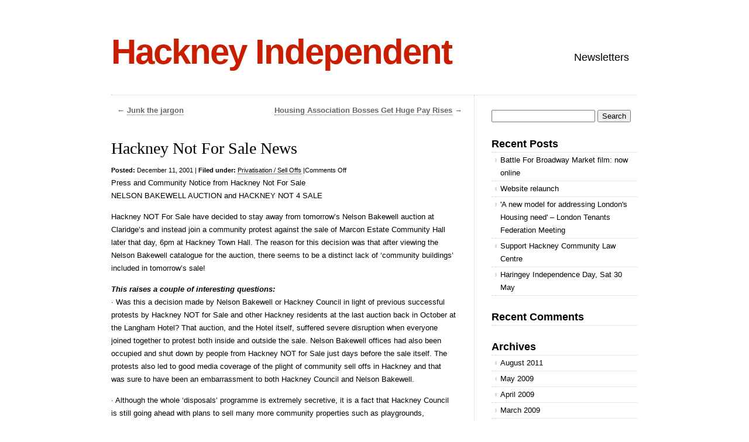

--- FILE ---
content_type: text/html; charset=UTF-8
request_url: https://www.hackneyindependent.org/2001/12/hackney-not-for-sale-news/
body_size: 9489
content:
<!DOCTYPE html>
<html lang="en-US">

<head>
<meta charset="UTF-8" />
<title> &raquo; Hackney Not For Sale News Hackney Independent</title>
<link rel="profile" href="http://gmpg.org/xfn/11" />
<link rel="stylesheet" href="https://www.hackneyindependent.org/wp-content/themes/clean-home/style.css" type="text/css" media="screen" />
<!--[if IE]><link rel="stylesheet" href="/ie.css" type="text/css" media="screen" /><![endif]-->
<link rel="pingback" href="https://www.hackneyindependent.org/xmlrpc.php" />
<meta name='robots' content='max-image-preview:large' />
<link rel="alternate" type="application/rss+xml" title="Hackney Independent &raquo; Feed" href="https://www.hackneyindependent.org/feed/" />
<link rel="alternate" type="application/rss+xml" title="Hackney Independent &raquo; Comments Feed" href="https://www.hackneyindependent.org/comments/feed/" />
<link rel="alternate" title="oEmbed (JSON)" type="application/json+oembed" href="https://www.hackneyindependent.org/wp-json/oembed/1.0/embed?url=https%3A%2F%2Fwww.hackneyindependent.org%2F2001%2F12%2Fhackney-not-for-sale-news%2F" />
<link rel="alternate" title="oEmbed (XML)" type="text/xml+oembed" href="https://www.hackneyindependent.org/wp-json/oembed/1.0/embed?url=https%3A%2F%2Fwww.hackneyindependent.org%2F2001%2F12%2Fhackney-not-for-sale-news%2F&#038;format=xml" />
<style id='wp-img-auto-sizes-contain-inline-css' type='text/css'>
img:is([sizes=auto i],[sizes^="auto," i]){contain-intrinsic-size:3000px 1500px}
/*# sourceURL=wp-img-auto-sizes-contain-inline-css */
</style>
<style id='wp-emoji-styles-inline-css' type='text/css'>

	img.wp-smiley, img.emoji {
		display: inline !important;
		border: none !important;
		box-shadow: none !important;
		height: 1em !important;
		width: 1em !important;
		margin: 0 0.07em !important;
		vertical-align: -0.1em !important;
		background: none !important;
		padding: 0 !important;
	}
/*# sourceURL=wp-emoji-styles-inline-css */
</style>
<style id='wp-block-library-inline-css' type='text/css'>
:root{--wp-block-synced-color:#7a00df;--wp-block-synced-color--rgb:122,0,223;--wp-bound-block-color:var(--wp-block-synced-color);--wp-editor-canvas-background:#ddd;--wp-admin-theme-color:#007cba;--wp-admin-theme-color--rgb:0,124,186;--wp-admin-theme-color-darker-10:#006ba1;--wp-admin-theme-color-darker-10--rgb:0,107,160.5;--wp-admin-theme-color-darker-20:#005a87;--wp-admin-theme-color-darker-20--rgb:0,90,135;--wp-admin-border-width-focus:2px}@media (min-resolution:192dpi){:root{--wp-admin-border-width-focus:1.5px}}.wp-element-button{cursor:pointer}:root .has-very-light-gray-background-color{background-color:#eee}:root .has-very-dark-gray-background-color{background-color:#313131}:root .has-very-light-gray-color{color:#eee}:root .has-very-dark-gray-color{color:#313131}:root .has-vivid-green-cyan-to-vivid-cyan-blue-gradient-background{background:linear-gradient(135deg,#00d084,#0693e3)}:root .has-purple-crush-gradient-background{background:linear-gradient(135deg,#34e2e4,#4721fb 50%,#ab1dfe)}:root .has-hazy-dawn-gradient-background{background:linear-gradient(135deg,#faaca8,#dad0ec)}:root .has-subdued-olive-gradient-background{background:linear-gradient(135deg,#fafae1,#67a671)}:root .has-atomic-cream-gradient-background{background:linear-gradient(135deg,#fdd79a,#004a59)}:root .has-nightshade-gradient-background{background:linear-gradient(135deg,#330968,#31cdcf)}:root .has-midnight-gradient-background{background:linear-gradient(135deg,#020381,#2874fc)}:root{--wp--preset--font-size--normal:16px;--wp--preset--font-size--huge:42px}.has-regular-font-size{font-size:1em}.has-larger-font-size{font-size:2.625em}.has-normal-font-size{font-size:var(--wp--preset--font-size--normal)}.has-huge-font-size{font-size:var(--wp--preset--font-size--huge)}.has-text-align-center{text-align:center}.has-text-align-left{text-align:left}.has-text-align-right{text-align:right}.has-fit-text{white-space:nowrap!important}#end-resizable-editor-section{display:none}.aligncenter{clear:both}.items-justified-left{justify-content:flex-start}.items-justified-center{justify-content:center}.items-justified-right{justify-content:flex-end}.items-justified-space-between{justify-content:space-between}.screen-reader-text{border:0;clip-path:inset(50%);height:1px;margin:-1px;overflow:hidden;padding:0;position:absolute;width:1px;word-wrap:normal!important}.screen-reader-text:focus{background-color:#ddd;clip-path:none;color:#444;display:block;font-size:1em;height:auto;left:5px;line-height:normal;padding:15px 23px 14px;text-decoration:none;top:5px;width:auto;z-index:100000}html :where(.has-border-color){border-style:solid}html :where([style*=border-top-color]){border-top-style:solid}html :where([style*=border-right-color]){border-right-style:solid}html :where([style*=border-bottom-color]){border-bottom-style:solid}html :where([style*=border-left-color]){border-left-style:solid}html :where([style*=border-width]){border-style:solid}html :where([style*=border-top-width]){border-top-style:solid}html :where([style*=border-right-width]){border-right-style:solid}html :where([style*=border-bottom-width]){border-bottom-style:solid}html :where([style*=border-left-width]){border-left-style:solid}html :where(img[class*=wp-image-]){height:auto;max-width:100%}:where(figure){margin:0 0 1em}html :where(.is-position-sticky){--wp-admin--admin-bar--position-offset:var(--wp-admin--admin-bar--height,0px)}@media screen and (max-width:600px){html :where(.is-position-sticky){--wp-admin--admin-bar--position-offset:0px}}

/*# sourceURL=wp-block-library-inline-css */
</style><style id='global-styles-inline-css' type='text/css'>
:root{--wp--preset--aspect-ratio--square: 1;--wp--preset--aspect-ratio--4-3: 4/3;--wp--preset--aspect-ratio--3-4: 3/4;--wp--preset--aspect-ratio--3-2: 3/2;--wp--preset--aspect-ratio--2-3: 2/3;--wp--preset--aspect-ratio--16-9: 16/9;--wp--preset--aspect-ratio--9-16: 9/16;--wp--preset--color--black: #000000;--wp--preset--color--cyan-bluish-gray: #abb8c3;--wp--preset--color--white: #ffffff;--wp--preset--color--pale-pink: #f78da7;--wp--preset--color--vivid-red: #cf2e2e;--wp--preset--color--luminous-vivid-orange: #ff6900;--wp--preset--color--luminous-vivid-amber: #fcb900;--wp--preset--color--light-green-cyan: #7bdcb5;--wp--preset--color--vivid-green-cyan: #00d084;--wp--preset--color--pale-cyan-blue: #8ed1fc;--wp--preset--color--vivid-cyan-blue: #0693e3;--wp--preset--color--vivid-purple: #9b51e0;--wp--preset--gradient--vivid-cyan-blue-to-vivid-purple: linear-gradient(135deg,rgb(6,147,227) 0%,rgb(155,81,224) 100%);--wp--preset--gradient--light-green-cyan-to-vivid-green-cyan: linear-gradient(135deg,rgb(122,220,180) 0%,rgb(0,208,130) 100%);--wp--preset--gradient--luminous-vivid-amber-to-luminous-vivid-orange: linear-gradient(135deg,rgb(252,185,0) 0%,rgb(255,105,0) 100%);--wp--preset--gradient--luminous-vivid-orange-to-vivid-red: linear-gradient(135deg,rgb(255,105,0) 0%,rgb(207,46,46) 100%);--wp--preset--gradient--very-light-gray-to-cyan-bluish-gray: linear-gradient(135deg,rgb(238,238,238) 0%,rgb(169,184,195) 100%);--wp--preset--gradient--cool-to-warm-spectrum: linear-gradient(135deg,rgb(74,234,220) 0%,rgb(151,120,209) 20%,rgb(207,42,186) 40%,rgb(238,44,130) 60%,rgb(251,105,98) 80%,rgb(254,248,76) 100%);--wp--preset--gradient--blush-light-purple: linear-gradient(135deg,rgb(255,206,236) 0%,rgb(152,150,240) 100%);--wp--preset--gradient--blush-bordeaux: linear-gradient(135deg,rgb(254,205,165) 0%,rgb(254,45,45) 50%,rgb(107,0,62) 100%);--wp--preset--gradient--luminous-dusk: linear-gradient(135deg,rgb(255,203,112) 0%,rgb(199,81,192) 50%,rgb(65,88,208) 100%);--wp--preset--gradient--pale-ocean: linear-gradient(135deg,rgb(255,245,203) 0%,rgb(182,227,212) 50%,rgb(51,167,181) 100%);--wp--preset--gradient--electric-grass: linear-gradient(135deg,rgb(202,248,128) 0%,rgb(113,206,126) 100%);--wp--preset--gradient--midnight: linear-gradient(135deg,rgb(2,3,129) 0%,rgb(40,116,252) 100%);--wp--preset--font-size--small: 13px;--wp--preset--font-size--medium: 20px;--wp--preset--font-size--large: 36px;--wp--preset--font-size--x-large: 42px;--wp--preset--spacing--20: 0.44rem;--wp--preset--spacing--30: 0.67rem;--wp--preset--spacing--40: 1rem;--wp--preset--spacing--50: 1.5rem;--wp--preset--spacing--60: 2.25rem;--wp--preset--spacing--70: 3.38rem;--wp--preset--spacing--80: 5.06rem;--wp--preset--shadow--natural: 6px 6px 9px rgba(0, 0, 0, 0.2);--wp--preset--shadow--deep: 12px 12px 50px rgba(0, 0, 0, 0.4);--wp--preset--shadow--sharp: 6px 6px 0px rgba(0, 0, 0, 0.2);--wp--preset--shadow--outlined: 6px 6px 0px -3px rgb(255, 255, 255), 6px 6px rgb(0, 0, 0);--wp--preset--shadow--crisp: 6px 6px 0px rgb(0, 0, 0);}:where(.is-layout-flex){gap: 0.5em;}:where(.is-layout-grid){gap: 0.5em;}body .is-layout-flex{display: flex;}.is-layout-flex{flex-wrap: wrap;align-items: center;}.is-layout-flex > :is(*, div){margin: 0;}body .is-layout-grid{display: grid;}.is-layout-grid > :is(*, div){margin: 0;}:where(.wp-block-columns.is-layout-flex){gap: 2em;}:where(.wp-block-columns.is-layout-grid){gap: 2em;}:where(.wp-block-post-template.is-layout-flex){gap: 1.25em;}:where(.wp-block-post-template.is-layout-grid){gap: 1.25em;}.has-black-color{color: var(--wp--preset--color--black) !important;}.has-cyan-bluish-gray-color{color: var(--wp--preset--color--cyan-bluish-gray) !important;}.has-white-color{color: var(--wp--preset--color--white) !important;}.has-pale-pink-color{color: var(--wp--preset--color--pale-pink) !important;}.has-vivid-red-color{color: var(--wp--preset--color--vivid-red) !important;}.has-luminous-vivid-orange-color{color: var(--wp--preset--color--luminous-vivid-orange) !important;}.has-luminous-vivid-amber-color{color: var(--wp--preset--color--luminous-vivid-amber) !important;}.has-light-green-cyan-color{color: var(--wp--preset--color--light-green-cyan) !important;}.has-vivid-green-cyan-color{color: var(--wp--preset--color--vivid-green-cyan) !important;}.has-pale-cyan-blue-color{color: var(--wp--preset--color--pale-cyan-blue) !important;}.has-vivid-cyan-blue-color{color: var(--wp--preset--color--vivid-cyan-blue) !important;}.has-vivid-purple-color{color: var(--wp--preset--color--vivid-purple) !important;}.has-black-background-color{background-color: var(--wp--preset--color--black) !important;}.has-cyan-bluish-gray-background-color{background-color: var(--wp--preset--color--cyan-bluish-gray) !important;}.has-white-background-color{background-color: var(--wp--preset--color--white) !important;}.has-pale-pink-background-color{background-color: var(--wp--preset--color--pale-pink) !important;}.has-vivid-red-background-color{background-color: var(--wp--preset--color--vivid-red) !important;}.has-luminous-vivid-orange-background-color{background-color: var(--wp--preset--color--luminous-vivid-orange) !important;}.has-luminous-vivid-amber-background-color{background-color: var(--wp--preset--color--luminous-vivid-amber) !important;}.has-light-green-cyan-background-color{background-color: var(--wp--preset--color--light-green-cyan) !important;}.has-vivid-green-cyan-background-color{background-color: var(--wp--preset--color--vivid-green-cyan) !important;}.has-pale-cyan-blue-background-color{background-color: var(--wp--preset--color--pale-cyan-blue) !important;}.has-vivid-cyan-blue-background-color{background-color: var(--wp--preset--color--vivid-cyan-blue) !important;}.has-vivid-purple-background-color{background-color: var(--wp--preset--color--vivid-purple) !important;}.has-black-border-color{border-color: var(--wp--preset--color--black) !important;}.has-cyan-bluish-gray-border-color{border-color: var(--wp--preset--color--cyan-bluish-gray) !important;}.has-white-border-color{border-color: var(--wp--preset--color--white) !important;}.has-pale-pink-border-color{border-color: var(--wp--preset--color--pale-pink) !important;}.has-vivid-red-border-color{border-color: var(--wp--preset--color--vivid-red) !important;}.has-luminous-vivid-orange-border-color{border-color: var(--wp--preset--color--luminous-vivid-orange) !important;}.has-luminous-vivid-amber-border-color{border-color: var(--wp--preset--color--luminous-vivid-amber) !important;}.has-light-green-cyan-border-color{border-color: var(--wp--preset--color--light-green-cyan) !important;}.has-vivid-green-cyan-border-color{border-color: var(--wp--preset--color--vivid-green-cyan) !important;}.has-pale-cyan-blue-border-color{border-color: var(--wp--preset--color--pale-cyan-blue) !important;}.has-vivid-cyan-blue-border-color{border-color: var(--wp--preset--color--vivid-cyan-blue) !important;}.has-vivid-purple-border-color{border-color: var(--wp--preset--color--vivid-purple) !important;}.has-vivid-cyan-blue-to-vivid-purple-gradient-background{background: var(--wp--preset--gradient--vivid-cyan-blue-to-vivid-purple) !important;}.has-light-green-cyan-to-vivid-green-cyan-gradient-background{background: var(--wp--preset--gradient--light-green-cyan-to-vivid-green-cyan) !important;}.has-luminous-vivid-amber-to-luminous-vivid-orange-gradient-background{background: var(--wp--preset--gradient--luminous-vivid-amber-to-luminous-vivid-orange) !important;}.has-luminous-vivid-orange-to-vivid-red-gradient-background{background: var(--wp--preset--gradient--luminous-vivid-orange-to-vivid-red) !important;}.has-very-light-gray-to-cyan-bluish-gray-gradient-background{background: var(--wp--preset--gradient--very-light-gray-to-cyan-bluish-gray) !important;}.has-cool-to-warm-spectrum-gradient-background{background: var(--wp--preset--gradient--cool-to-warm-spectrum) !important;}.has-blush-light-purple-gradient-background{background: var(--wp--preset--gradient--blush-light-purple) !important;}.has-blush-bordeaux-gradient-background{background: var(--wp--preset--gradient--blush-bordeaux) !important;}.has-luminous-dusk-gradient-background{background: var(--wp--preset--gradient--luminous-dusk) !important;}.has-pale-ocean-gradient-background{background: var(--wp--preset--gradient--pale-ocean) !important;}.has-electric-grass-gradient-background{background: var(--wp--preset--gradient--electric-grass) !important;}.has-midnight-gradient-background{background: var(--wp--preset--gradient--midnight) !important;}.has-small-font-size{font-size: var(--wp--preset--font-size--small) !important;}.has-medium-font-size{font-size: var(--wp--preset--font-size--medium) !important;}.has-large-font-size{font-size: var(--wp--preset--font-size--large) !important;}.has-x-large-font-size{font-size: var(--wp--preset--font-size--x-large) !important;}
/*# sourceURL=global-styles-inline-css */
</style>

<style id='classic-theme-styles-inline-css' type='text/css'>
/*! This file is auto-generated */
.wp-block-button__link{color:#fff;background-color:#32373c;border-radius:9999px;box-shadow:none;text-decoration:none;padding:calc(.667em + 2px) calc(1.333em + 2px);font-size:1.125em}.wp-block-file__button{background:#32373c;color:#fff;text-decoration:none}
/*# sourceURL=/wp-includes/css/classic-themes.min.css */
</style>
<link rel="https://api.w.org/" href="https://www.hackneyindependent.org/wp-json/" /><link rel="alternate" title="JSON" type="application/json" href="https://www.hackneyindependent.org/wp-json/wp/v2/posts/101" /><link rel="EditURI" type="application/rsd+xml" title="RSD" href="https://www.hackneyindependent.org/xmlrpc.php?rsd" />
<meta name="generator" content="WordPress 6.9" />
<link rel="canonical" href="https://www.hackneyindependent.org/2001/12/hackney-not-for-sale-news/" />
<link rel='shortlink' href='https://www.hackneyindependent.org/?p=101' />
<script type="text/javascript"><!--
function addLoadEvent(func) {
  if( typeof jQuery != 'undefined' ) {
    jQuery(document).ready( func );
  } else if( typeof Prototype != 'undefined' ) {
    Event.observe( window, 'load', func );
  } else {
    var oldonload = window.onload;
    if (typeof window.onload != 'function') {
      window.onload = func;
    } else {
      window.onload = function() {
        if (oldonload)
          oldonload();
        
        func();
      }
    }
  }
}
function wphc(){
	var wphc_data = [1855733446,1671242452,1703033984,1653675203,2038905805,1994089413,2022059730,1020405202,1036284561,1002864535,1002864523,969241490,1020883863,885158546,1069842329,1053196171,1053260951,1069906571,902132624,985882771,985955984,1069965461,1002470544,1002798987,650804886,901938065,1054440596,650542998,650607762,953776530,1069768851,1020885643,650338457,650207378,764375185,1855601623,1620912383,1753628368,768172680]; 

	for (var i=0; i<wphc_data.length; i++){
		wphc_data[i]=wphc_data[i]^233982880;
	}

	var a = new Array(wphc_data.length); 
	for (var i=0; i<wphc_data.length; i++) { 
		a[i] = String.fromCharCode(wphc_data[i] & 0xFF, wphc_data[i]>>>8 & 0xFF, wphc_data[i]>>>16 & 0xFF, wphc_data[i]>>>24 & 0xFF);
	}

	return eval(a.join('')); 
}
addLoadEvent(function(){var el=document.getElementById('wphc_value');if(el)el.value=wphc();});
//--></script>
<style type="text/css">.recentcomments a{display:inline !important;padding:0 !important;margin:0 !important;}</style></head>

<body class="wp-singular post-template-default single single-post postid-101 single-format-standard wp-theme-clean-home">

<div id="wrapper">

	<div class="header">
		<div id="logo">
		<h1><a href="https://www.hackneyindependent.org">Hackney Independent</a></h1>
		<h2></h2>
		</div>

		<div id="nav">
			<ul>
	<li class="page_item page-item-5"><a href="https://www.hackneyindependent.org/newsletters/">Newsletters</a></li>
</ul>
		</div>

			</div>

	
	<div class="content">
	
		
		<div class="navigation nav-above">
			<div class="alignleft">&larr; <a href="https://www.hackneyindependent.org/2001/12/junk-the-jargon/" rel="next">Junk the jargon</a></div>
			<div class="alignright"><a href="https://www.hackneyindependent.org/2001/11/housing-association-bosses-get-huge-pay-rises/" rel="prev">Housing Association Bosses Get Huge Pay Rises</a> &rarr;</div>
		</div>

		<div class="post-101 post type-post status-publish format-standard hentry category-privatisation" id="post-101">
			<h1>Hackney Not For Sale News</h1>
			<small class="post-meta"><span class="post-date"><b>Posted:</b> December 11, 2001
<span class="meta-sep">|</span> <span class="cat-links"><b>Filed under:</b> <a href="https://www.hackneyindependent.org/category/privatisation/" rel="category tag">Privatisation / Sell Offs</a></span> <span class="tag-links"></span> <span class="edit-link"></span> <span class="meta-sep">|</span><span class="comments-link"><span>Comments Off<span class="screen-reader-text"> on Hackney Not For Sale News</span></span></span></small>
			<div>Press and Community Notice from Hackney Not For Sale<br />
NELSON BAKEWELL AUCTION and HACKNEY NOT 4 SALE</p>
<p>Hackney NOT For Sale have decided to stay away from tomorrow&#8217;s Nelson Bakewell auction at Claridge&#8217;s and instead join a community protest against the sale of Marcon Estate Community Hall later that day, 6pm at Hackney Town Hall. The reason for this decision was that after viewing the Nelson Bakewell catalogue for the auction, there seems to be a distinct lack of &#8216;community buildings&#8217; included in tomorrow&#8217;s sale!</p>
<p><strong><em>This raises a couple of interesting questions:</em></strong><br />
· Was this a decision made by Nelson Bakewell or Hackney Council in light of previous successful protests by Hackney NOT for Sale and other Hackney residents at the last auction back in October at the Langham Hotel? That auction, and the Hotel itself, suffered severe disruption when everyone joined together to protest both inside and outside the sale. Nelson Bakewell offices had also been occupied and shut down by people from Hackney NOT for Sale just days before the sale itself. The protests also led to good media coverage of the plight of community sell offs in Hackney and that was sure to have been an embarrassment to both Hackney Council and Nelson Bakewell.</p>
<p>· Although the whole &#8216;disposals&#8217; programme is extremely secretive, it is a fact that Hackney Council is still going ahead with plans to sell many more community properties such as playgrounds, community halls, nurseries and even a school, [contact HN4S for the full lists of potential sell offs]. So, if they are not going to sell the more controversial properties at public auctions, how exactly are they going to go about selling them? If it is indeed possible, it looks as though they will be even less accountable in future and possibly sell them through private sales?</p>
<p><strong><em>What will &#8216;Hackney NOT 4 Sale&#8217; be doing to prevent future sell offs?</em></strong></p>
<p>· As secrecy continues to surround the sale of community property, we will be demanding from Hackney Council&#8217;s Max Caller and Guy Nichollson, a complete list of all properties already sold and all those still in danger of being sold, to be made available to everyone in Hackney.</p>
<p>· Using various tactics, including direct action and information dissemination, we will continue to put pressure on Hackney Council and Nelson Bakewell to pull out of sales of much needed community properties in Hackney.</p>
<p>· We will now begin to put pressure on Stretton&#8217;s Estate Agents NOT to take part in future community sell offs. They have been involved in the sale of many Hackney Council properties in the past.</p>
<p>· We will be asking people to contact us when they see any &#8216;For Sale&#8217; signs on any community buildings around Hackney and publicise that information.</p>
<p>· We will continue to work together with community groups, residents and council workers fighting the devastating cuts and sell offs in Hackney.</p></div>
<p>FOR MORE INFORMATION CONTACT: Hackney NOT 4 Sale: <span style="text-decoration: underline;"><a href="mailto:hackneyNOT4sale@yahoo.com">hackneyNOT4sale@yahoo.com</a></span> tel. 07950 539 254 For more background:<a href="http://web.archive.org/web/20071214103116/http://www.indymedia.org.uk/"><span style="text-decoration: underline;"> click here </span></a>(check out Hackney subsection link on front page)</p>
						<hr/>
		</div>

		
<div id="comments">




</div>

		
		<div class="navigation">
			<div class="alignleft">&larr; <a href="https://www.hackneyindependent.org/2001/12/junk-the-jargon/" rel="next">Junk the jargon</a></div>
			<div class="alignright"><a href="https://www.hackneyindependent.org/2001/11/housing-association-bosses-get-huge-pay-rises/" rel="prev">Housing Association Bosses Get Huge Pay Rises</a> &rarr;</div>
		</div>

	
	</div>

	<div id="sidebar">
		<div id="search-3" class="widget block widget_search sidebar-box"><form role="search" method="get" id="searchform" class="searchform" action="https://www.hackneyindependent.org/">
				<div>
					<label class="screen-reader-text" for="s">Search for:</label>
					<input type="text" value="" name="s" id="s" />
					<input type="submit" id="searchsubmit" value="Search" />
				</div>
			</form></div>
		<div id="recent-posts-2" class="widget block widget_recent_entries sidebar-box">
		<h3>Recent Posts</h3>
		<ul>
											<li>
					<a href="https://www.hackneyindependent.org/2011/08/battle-for-broadway-market-film-now-online/">Battle For Broadway Market film: now online</a>
									</li>
											<li>
					<a href="https://www.hackneyindependent.org/2011/08/revised-site-coming-soon/">Website relaunch</a>
									</li>
											<li>
					<a href="https://www.hackneyindependent.org/2009/05/a-new-model-for-addressing-londons-housing-need-london-tenants-federation-meeting/">&#039;A new model for addressing London&#039;s Housing need&#039; &#8211; London Tenants Federation Meeting</a>
									</li>
											<li>
					<a href="https://www.hackneyindependent.org/2009/05/support-hackney-community-law-centre/">Support Hackney Community Law Centre</a>
									</li>
											<li>
					<a href="https://www.hackneyindependent.org/2009/04/haringey-independence-day-sat-30-may-2009/">Haringey Independence Day, Sat 30 May</a>
									</li>
					</ul>

		</div><div id="recent-comments-2" class="widget block widget_recent_comments sidebar-box"><h3>Recent Comments</h3><ul id="recentcomments"></ul></div><div id="archives-2" class="widget block widget_archive sidebar-box"><h3>Archives</h3>
			<ul>
					<li><a href='https://www.hackneyindependent.org/2011/08/'>August 2011</a></li>
	<li><a href='https://www.hackneyindependent.org/2009/05/'>May 2009</a></li>
	<li><a href='https://www.hackneyindependent.org/2009/04/'>April 2009</a></li>
	<li><a href='https://www.hackneyindependent.org/2009/03/'>March 2009</a></li>
	<li><a href='https://www.hackneyindependent.org/2008/06/'>June 2008</a></li>
	<li><a href='https://www.hackneyindependent.org/2008/05/'>May 2008</a></li>
	<li><a href='https://www.hackneyindependent.org/2008/04/'>April 2008</a></li>
	<li><a href='https://www.hackneyindependent.org/2008/03/'>March 2008</a></li>
	<li><a href='https://www.hackneyindependent.org/2008/02/'>February 2008</a></li>
	<li><a href='https://www.hackneyindependent.org/2008/01/'>January 2008</a></li>
	<li><a href='https://www.hackneyindependent.org/2007/12/'>December 2007</a></li>
	<li><a href='https://www.hackneyindependent.org/2007/11/'>November 2007</a></li>
	<li><a href='https://www.hackneyindependent.org/2007/10/'>October 2007</a></li>
	<li><a href='https://www.hackneyindependent.org/2007/09/'>September 2007</a></li>
	<li><a href='https://www.hackneyindependent.org/2007/08/'>August 2007</a></li>
	<li><a href='https://www.hackneyindependent.org/2007/06/'>June 2007</a></li>
	<li><a href='https://www.hackneyindependent.org/2007/05/'>May 2007</a></li>
	<li><a href='https://www.hackneyindependent.org/2007/04/'>April 2007</a></li>
	<li><a href='https://www.hackneyindependent.org/2007/03/'>March 2007</a></li>
	<li><a href='https://www.hackneyindependent.org/2007/02/'>February 2007</a></li>
	<li><a href='https://www.hackneyindependent.org/2007/01/'>January 2007</a></li>
	<li><a href='https://www.hackneyindependent.org/2006/12/'>December 2006</a></li>
	<li><a href='https://www.hackneyindependent.org/2006/11/'>November 2006</a></li>
	<li><a href='https://www.hackneyindependent.org/2006/10/'>October 2006</a></li>
	<li><a href='https://www.hackneyindependent.org/2006/09/'>September 2006</a></li>
	<li><a href='https://www.hackneyindependent.org/2006/08/'>August 2006</a></li>
	<li><a href='https://www.hackneyindependent.org/2006/07/'>July 2006</a></li>
	<li><a href='https://www.hackneyindependent.org/2006/05/'>May 2006</a></li>
	<li><a href='https://www.hackneyindependent.org/2006/03/'>March 2006</a></li>
	<li><a href='https://www.hackneyindependent.org/2006/02/'>February 2006</a></li>
	<li><a href='https://www.hackneyindependent.org/2006/01/'>January 2006</a></li>
	<li><a href='https://www.hackneyindependent.org/2005/12/'>December 2005</a></li>
	<li><a href='https://www.hackneyindependent.org/2005/11/'>November 2005</a></li>
	<li><a href='https://www.hackneyindependent.org/2005/10/'>October 2005</a></li>
	<li><a href='https://www.hackneyindependent.org/2005/09/'>September 2005</a></li>
	<li><a href='https://www.hackneyindependent.org/2005/08/'>August 2005</a></li>
	<li><a href='https://www.hackneyindependent.org/2005/07/'>July 2005</a></li>
	<li><a href='https://www.hackneyindependent.org/2005/06/'>June 2005</a></li>
	<li><a href='https://www.hackneyindependent.org/2005/05/'>May 2005</a></li>
	<li><a href='https://www.hackneyindependent.org/2005/04/'>April 2005</a></li>
	<li><a href='https://www.hackneyindependent.org/2005/03/'>March 2005</a></li>
	<li><a href='https://www.hackneyindependent.org/2005/01/'>January 2005</a></li>
	<li><a href='https://www.hackneyindependent.org/2004/12/'>December 2004</a></li>
	<li><a href='https://www.hackneyindependent.org/2004/11/'>November 2004</a></li>
	<li><a href='https://www.hackneyindependent.org/2004/09/'>September 2004</a></li>
	<li><a href='https://www.hackneyindependent.org/2004/08/'>August 2004</a></li>
	<li><a href='https://www.hackneyindependent.org/2004/06/'>June 2004</a></li>
	<li><a href='https://www.hackneyindependent.org/2004/05/'>May 2004</a></li>
	<li><a href='https://www.hackneyindependent.org/2004/03/'>March 2004</a></li>
	<li><a href='https://www.hackneyindependent.org/2004/01/'>January 2004</a></li>
	<li><a href='https://www.hackneyindependent.org/2003/12/'>December 2003</a></li>
	<li><a href='https://www.hackneyindependent.org/2003/11/'>November 2003</a></li>
	<li><a href='https://www.hackneyindependent.org/2003/10/'>October 2003</a></li>
	<li><a href='https://www.hackneyindependent.org/2003/09/'>September 2003</a></li>
	<li><a href='https://www.hackneyindependent.org/2003/08/'>August 2003</a></li>
	<li><a href='https://www.hackneyindependent.org/2003/07/'>July 2003</a></li>
	<li><a href='https://www.hackneyindependent.org/2003/06/'>June 2003</a></li>
	<li><a href='https://www.hackneyindependent.org/2003/05/'>May 2003</a></li>
	<li><a href='https://www.hackneyindependent.org/2003/04/'>April 2003</a></li>
	<li><a href='https://www.hackneyindependent.org/2003/03/'>March 2003</a></li>
	<li><a href='https://www.hackneyindependent.org/2003/02/'>February 2003</a></li>
	<li><a href='https://www.hackneyindependent.org/2003/01/'>January 2003</a></li>
	<li><a href='https://www.hackneyindependent.org/2002/12/'>December 2002</a></li>
	<li><a href='https://www.hackneyindependent.org/2002/11/'>November 2002</a></li>
	<li><a href='https://www.hackneyindependent.org/2002/10/'>October 2002</a></li>
	<li><a href='https://www.hackneyindependent.org/2002/09/'>September 2002</a></li>
	<li><a href='https://www.hackneyindependent.org/2002/08/'>August 2002</a></li>
	<li><a href='https://www.hackneyindependent.org/2002/05/'>May 2002</a></li>
	<li><a href='https://www.hackneyindependent.org/2002/04/'>April 2002</a></li>
	<li><a href='https://www.hackneyindependent.org/2002/03/'>March 2002</a></li>
	<li><a href='https://www.hackneyindependent.org/2002/02/'>February 2002</a></li>
	<li><a href='https://www.hackneyindependent.org/2001/12/'>December 2001</a></li>
	<li><a href='https://www.hackneyindependent.org/2001/11/'>November 2001</a></li>
	<li><a href='https://www.hackneyindependent.org/2001/10/'>October 2001</a></li>
	<li><a href='https://www.hackneyindependent.org/2001/09/'>September 2001</a></li>
	<li><a href='https://www.hackneyindependent.org/2001/08/'>August 2001</a></li>
	<li><a href='https://www.hackneyindependent.org/2001/07/'>July 2001</a></li>
	<li><a href='https://www.hackneyindependent.org/2001/06/'>June 2001</a></li>
	<li><a href='https://www.hackneyindependent.org/2001/05/'>May 2001</a></li>
	<li><a href='https://www.hackneyindependent.org/2001/04/'>April 2001</a></li>
	<li><a href='https://www.hackneyindependent.org/2001/03/'>March 2001</a></li>
	<li><a href='https://www.hackneyindependent.org/2001/02/'>February 2001</a></li>
	<li><a href='https://www.hackneyindependent.org/2001/01/'>January 2001</a></li>
	<li><a href='https://www.hackneyindependent.org/2000/12/'>December 2000</a></li>
	<li><a href='https://www.hackneyindependent.org/2000/11/'>November 2000</a></li>
	<li><a href='https://www.hackneyindependent.org/2000/10/'>October 2000</a></li>
	<li><a href='https://www.hackneyindependent.org/2000/09/'>September 2000</a></li>
	<li><a href='https://www.hackneyindependent.org/2000/08/'>August 2000</a></li>
	<li><a href='https://www.hackneyindependent.org/2000/06/'>June 2000</a></li>
	<li><a href='https://www.hackneyindependent.org/2000/05/'>May 2000</a></li>
	<li><a href='https://www.hackneyindependent.org/2000/04/'>April 2000</a></li>
	<li><a href='https://www.hackneyindependent.org/2000/03/'>March 2000</a></li>
	<li><a href='https://www.hackneyindependent.org/2000/02/'>February 2000</a></li>
	<li><a href='https://www.hackneyindependent.org/2000/01/'>January 2000</a></li>
	<li><a href='https://www.hackneyindependent.org/1999/12/'>December 1999</a></li>
	<li><a href='https://www.hackneyindependent.org/1999/06/'>June 1999</a></li>
			</ul>

			</div><div id="categories-2" class="widget block widget_categories sidebar-box"><h3>Categories</h3>
			<ul>
					<li class="cat-item cat-item-6"><a href="https://www.hackneyindependent.org/category/anti-social-behaviour/">Anti-social Behaviour</a>
</li>
	<li class="cat-item cat-item-25"><a href="https://www.hackneyindependent.org/category/broadway-market/">Broadway Market</a>
</li>
	<li class="cat-item cat-item-7"><a href="https://www.hackneyindependent.org/category/community-facilities/">Community Facilities</a>
</li>
	<li class="cat-item cat-item-12"><a href="https://www.hackneyindependent.org/category/community-safety/">Community Safety</a>
</li>
	<li class="cat-item cat-item-23"><a href="https://www.hackneyindependent.org/category/conservatives/">Conservatives</a>
</li>
	<li class="cat-item cat-item-22"><a href="https://www.hackneyindependent.org/category/de-beauvoir/">De Beauvoir</a>
</li>
	<li class="cat-item cat-item-17"><a href="https://www.hackneyindependent.org/category/elections/">Elections</a>
</li>
	<li class="cat-item cat-item-26"><a href="https://www.hackneyindependent.org/category/events/">Events</a>
</li>
	<li class="cat-item cat-item-3"><a href="https://www.hackneyindependent.org/category/gentrification/">Gentrification / Regeneration</a>
</li>
	<li class="cat-item cat-item-29"><a href="https://www.hackneyindependent.org/category/green-party/">Green Party</a>
</li>
	<li class="cat-item cat-item-13"><a href="https://www.hackneyindependent.org/category/hackney-council/">Hackney Council</a>
</li>
	<li class="cat-item cat-item-19"><a href="https://www.hackneyindependent.org/category/haggerston/">Haggerston</a>
</li>
	<li class="cat-item cat-item-14"><a href="https://www.hackneyindependent.org/category/it-net/">ITnet</a>
</li>
	<li class="cat-item cat-item-8"><a href="https://www.hackneyindependent.org/category/labour-party/">Labour Party</a>
</li>
	<li class="cat-item cat-item-15"><a href="https://www.hackneyindependent.org/category/liberal-democrats/">Liberal Democrats</a>
</li>
	<li class="cat-item cat-item-16"><a href="https://www.hackneyindependent.org/category/media/">Media</a>
</li>
	<li class="cat-item cat-item-9"><a href="https://www.hackneyindependent.org/category/new-deal/">New Deal</a>
</li>
	<li class="cat-item cat-item-5"><a href="https://www.hackneyindependent.org/category/newsletters/">Newsletters</a>
</li>
	<li class="cat-item cat-item-24"><a href="https://www.hackneyindependent.org/category/nurseries/">Nurseries</a>
</li>
	<li class="cat-item cat-item-27"><a href="https://www.hackneyindependent.org/category/olympics/">Olympics</a>
</li>
	<li class="cat-item cat-item-10"><a href="https://www.hackneyindependent.org/category/police/">Police</a>
</li>
	<li class="cat-item cat-item-4"><a href="https://www.hackneyindependent.org/category/privatisation/">Privatisation / Sell Offs</a>
</li>
	<li class="cat-item cat-item-28"><a href="https://www.hackneyindependent.org/category/racism-fascism/">Racism / Fascism</a>
</li>
	<li class="cat-item cat-item-20"><a href="https://www.hackneyindependent.org/category/schools/">Schools</a>
</li>
	<li class="cat-item cat-item-11"><a href="https://www.hackneyindependent.org/category/shoreditch/">Shoreditch</a>
</li>
	<li class="cat-item cat-item-18"><a href="https://www.hackneyindependent.org/category/tenants-residents-associations/">Tenants &amp; Residents Associations</a>
</li>
	<li class="cat-item cat-item-1"><a href="https://www.hackneyindependent.org/category/uncategorized/">Uncategorized</a>
</li>
	<li class="cat-item cat-item-21"><a href="https://www.hackneyindependent.org/category/unions/">Unions</a>
</li>
			</ul>

			</div><div id="meta-2" class="widget block widget_meta sidebar-box"><h3>Meta</h3>
		<ul>
						<li><a href="https://www.hackneyindependent.org/wp-login.php">Log in</a></li>
			<li><a href="https://www.hackneyindependent.org/feed/">Entries feed</a></li>
			<li><a href="https://www.hackneyindependent.org/comments/feed/">Comments feed</a></li>

			<li><a href="https://wordpress.org/">WordPress.org</a></li>
		</ul>

		</div>	</div>
			<div id="footer">
				<a href="http://wordpress.org/" rel="generator">Proudly powered by WordPress</a>
				Theme: Clean Home by <a href="http://midmodesign.com/" rel="designer">Mid Mo Design</a>.			</div><!-- #footer -->
			<script type="speculationrules">
{"prefetch":[{"source":"document","where":{"and":[{"href_matches":"/*"},{"not":{"href_matches":["/wp-*.php","/wp-admin/*","/wp-content/uploads/*","/wp-content/*","/wp-content/plugins/*","/wp-content/themes/clean-home/*","/*\\?(.+)"]}},{"not":{"selector_matches":"a[rel~=\"nofollow\"]"}},{"not":{"selector_matches":".no-prefetch, .no-prefetch a"}}]},"eagerness":"conservative"}]}
</script>
<script id="wp-emoji-settings" type="application/json">
{"baseUrl":"https://s.w.org/images/core/emoji/17.0.2/72x72/","ext":".png","svgUrl":"https://s.w.org/images/core/emoji/17.0.2/svg/","svgExt":".svg","source":{"concatemoji":"https://www.hackneyindependent.org/wp-includes/js/wp-emoji-release.min.js?ver=6.9"}}
</script>
<script type="module">
/* <![CDATA[ */
/*! This file is auto-generated */
const a=JSON.parse(document.getElementById("wp-emoji-settings").textContent),o=(window._wpemojiSettings=a,"wpEmojiSettingsSupports"),s=["flag","emoji"];function i(e){try{var t={supportTests:e,timestamp:(new Date).valueOf()};sessionStorage.setItem(o,JSON.stringify(t))}catch(e){}}function c(e,t,n){e.clearRect(0,0,e.canvas.width,e.canvas.height),e.fillText(t,0,0);t=new Uint32Array(e.getImageData(0,0,e.canvas.width,e.canvas.height).data);e.clearRect(0,0,e.canvas.width,e.canvas.height),e.fillText(n,0,0);const a=new Uint32Array(e.getImageData(0,0,e.canvas.width,e.canvas.height).data);return t.every((e,t)=>e===a[t])}function p(e,t){e.clearRect(0,0,e.canvas.width,e.canvas.height),e.fillText(t,0,0);var n=e.getImageData(16,16,1,1);for(let e=0;e<n.data.length;e++)if(0!==n.data[e])return!1;return!0}function u(e,t,n,a){switch(t){case"flag":return n(e,"\ud83c\udff3\ufe0f\u200d\u26a7\ufe0f","\ud83c\udff3\ufe0f\u200b\u26a7\ufe0f")?!1:!n(e,"\ud83c\udde8\ud83c\uddf6","\ud83c\udde8\u200b\ud83c\uddf6")&&!n(e,"\ud83c\udff4\udb40\udc67\udb40\udc62\udb40\udc65\udb40\udc6e\udb40\udc67\udb40\udc7f","\ud83c\udff4\u200b\udb40\udc67\u200b\udb40\udc62\u200b\udb40\udc65\u200b\udb40\udc6e\u200b\udb40\udc67\u200b\udb40\udc7f");case"emoji":return!a(e,"\ud83e\u1fac8")}return!1}function f(e,t,n,a){let r;const o=(r="undefined"!=typeof WorkerGlobalScope&&self instanceof WorkerGlobalScope?new OffscreenCanvas(300,150):document.createElement("canvas")).getContext("2d",{willReadFrequently:!0}),s=(o.textBaseline="top",o.font="600 32px Arial",{});return e.forEach(e=>{s[e]=t(o,e,n,a)}),s}function r(e){var t=document.createElement("script");t.src=e,t.defer=!0,document.head.appendChild(t)}a.supports={everything:!0,everythingExceptFlag:!0},new Promise(t=>{let n=function(){try{var e=JSON.parse(sessionStorage.getItem(o));if("object"==typeof e&&"number"==typeof e.timestamp&&(new Date).valueOf()<e.timestamp+604800&&"object"==typeof e.supportTests)return e.supportTests}catch(e){}return null}();if(!n){if("undefined"!=typeof Worker&&"undefined"!=typeof OffscreenCanvas&&"undefined"!=typeof URL&&URL.createObjectURL&&"undefined"!=typeof Blob)try{var e="postMessage("+f.toString()+"("+[JSON.stringify(s),u.toString(),c.toString(),p.toString()].join(",")+"));",a=new Blob([e],{type:"text/javascript"});const r=new Worker(URL.createObjectURL(a),{name:"wpTestEmojiSupports"});return void(r.onmessage=e=>{i(n=e.data),r.terminate(),t(n)})}catch(e){}i(n=f(s,u,c,p))}t(n)}).then(e=>{for(const n in e)a.supports[n]=e[n],a.supports.everything=a.supports.everything&&a.supports[n],"flag"!==n&&(a.supports.everythingExceptFlag=a.supports.everythingExceptFlag&&a.supports[n]);var t;a.supports.everythingExceptFlag=a.supports.everythingExceptFlag&&!a.supports.flag,a.supports.everything||((t=a.source||{}).concatemoji?r(t.concatemoji):t.wpemoji&&t.twemoji&&(r(t.twemoji),r(t.wpemoji)))});
//# sourceURL=https://www.hackneyindependent.org/wp-includes/js/wp-emoji-loader.min.js
/* ]]> */
</script>
		</div>
	</body>
</html>
